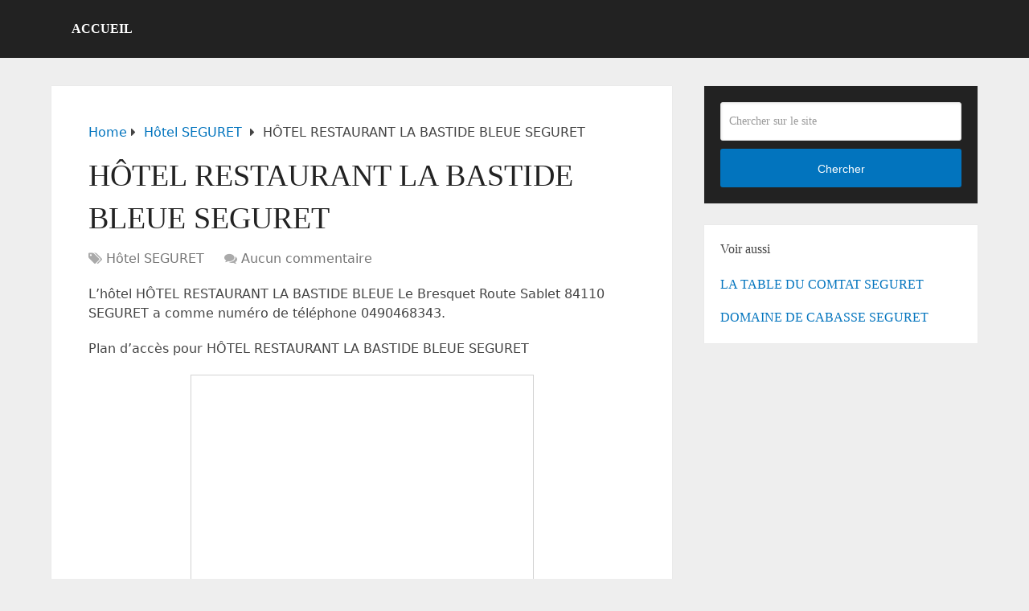

--- FILE ---
content_type: text/html; charset=UTF-8
request_url: https://www.le-site-des-hotels.com/hotel-restaurant-la-bastide-bleue-seguret/
body_size: 18245
content:
<!DOCTYPE html>
<html class="no-js" dir="ltr" lang="fr-FR" prefix="og: https://ogp.me/ns#">

<head itemscope itemtype="http://schema.org/WebSite">
	<meta charset="UTF-8">
	<!-- Always force latest IE rendering engine (even in intranet) & Chrome Frame -->
	<!--[if IE ]>
	<meta http-equiv="X-UA-Compatible" content="IE=edge,chrome=1">
	<![endif]-->
	<link rel="profile" href="https://gmpg.org/xfn/11" />
	
		
		
		
					<meta name="viewport" content="width=device-width, initial-scale=1">
			<meta name="apple-mobile-web-app-capable" content="yes">
			<meta name="apple-mobile-web-app-status-bar-style" content="black">
		
									<link rel="prefetch" href="https://www.le-site-des-hotels.com">
				<link rel="prerender" href="https://www.le-site-des-hotels.com">
					
		<meta itemprop="name" content="Le site des hôtels en France" />

													<link rel="pingback" href="https://www.le-site-des-hotels.com/xmlrpc.php" />
	
<!-- MapPress Easy Google Maps Version:2.84.15PRO (https://www.mappresspro.com) -->
<title>HÔTEL RESTAURANT LA BASTIDE BLEUE SEGURET</title>

		<!-- All in One SEO 4.9.3 - aioseo.com -->
	<meta name="description" content="Avis et critique sur HÔTEL RESTAURANT LA BASTIDE BLEUE SEGURET" />
	<meta name="robots" content="max-image-preview:large" />
	<meta name="author" content="admine"/>
	<meta name="keywords" content="hôtel seguret" />
	<link rel="canonical" href="https://www.le-site-des-hotels.com/hotel-restaurant-la-bastide-bleue-seguret/" />
	<meta name="generator" content="All in One SEO (AIOSEO) 4.9.3" />
		<meta property="og:locale" content="fr_FR" />
		<meta property="og:site_name" content="Avis et critiques d&#039;hôtels" />
		<meta property="og:type" content="hotel" />
		<meta property="og:title" content="HÔTEL RESTAURANT LA BASTIDE BLEUE SEGURET" />
		<meta property="og:description" content="Avis et critique sur HÔTEL RESTAURANT LA BASTIDE BLEUE SEGURET" />
		<meta property="og:url" content="https://www.le-site-des-hotels.com/hotel-restaurant-la-bastide-bleue-seguret/" />
		<meta property="og:image" content="https://www.le-site-des-hotels.com/wp-content/uploads/2013/12/le-site-des-hotels.png" />
		<meta property="og:image:secure_url" content="https://www.le-site-des-hotels.com/wp-content/uploads/2013/12/le-site-des-hotels.png" />
		<meta property="og:image:width" content="370" />
		<meta property="og:image:height" content="277" />
		<meta name="twitter:card" content="summary" />
		<meta name="twitter:title" content="HÔTEL RESTAURANT LA BASTIDE BLEUE SEGURET" />
		<meta name="twitter:description" content="Avis et critique sur HÔTEL RESTAURANT LA BASTIDE BLEUE SEGURET" />
		<meta name="twitter:image" content="https://www.le-site-des-hotels.com/wp-content/uploads/2013/12/le-site-des-hotels.png" />
		<script type="application/ld+json" class="aioseo-schema">
			{"@context":"https:\/\/schema.org","@graph":[{"@type":"Article","@id":"https:\/\/www.le-site-des-hotels.com\/hotel-restaurant-la-bastide-bleue-seguret\/#article","name":"H\u00d4TEL RESTAURANT LA BASTIDE BLEUE SEGURET","headline":"H\u00d4TEL RESTAURANT LA BASTIDE BLEUE SEGURET","author":{"@id":"https:\/\/www.le-site-des-hotels.com\/author\/admine\/#author"},"publisher":{"@id":"https:\/\/www.le-site-des-hotels.com\/#organization"},"datePublished":"2012-12-03T16:19:48+01:00","dateModified":"2012-12-03T16:19:48+01:00","inLanguage":"fr-FR","mainEntityOfPage":{"@id":"https:\/\/www.le-site-des-hotels.com\/hotel-restaurant-la-bastide-bleue-seguret\/#webpage"},"isPartOf":{"@id":"https:\/\/www.le-site-des-hotels.com\/hotel-restaurant-la-bastide-bleue-seguret\/#webpage"},"articleSection":"H\u00f4tel SEGURET"},{"@type":"BreadcrumbList","@id":"https:\/\/www.le-site-des-hotels.com\/hotel-restaurant-la-bastide-bleue-seguret\/#breadcrumblist","itemListElement":[{"@type":"ListItem","@id":"https:\/\/www.le-site-des-hotels.com#listItem","position":1,"name":"Accueil","item":"https:\/\/www.le-site-des-hotels.com","nextItem":{"@type":"ListItem","@id":"https:\/\/www.le-site-des-hotels.com\/category\/hotel-seguret\/#listItem","name":"H\u00f4tel SEGURET"}},{"@type":"ListItem","@id":"https:\/\/www.le-site-des-hotels.com\/category\/hotel-seguret\/#listItem","position":2,"name":"H\u00f4tel SEGURET","item":"https:\/\/www.le-site-des-hotels.com\/category\/hotel-seguret\/","nextItem":{"@type":"ListItem","@id":"https:\/\/www.le-site-des-hotels.com\/hotel-restaurant-la-bastide-bleue-seguret\/#listItem","name":"H\u00d4TEL RESTAURANT LA BASTIDE BLEUE SEGURET"},"previousItem":{"@type":"ListItem","@id":"https:\/\/www.le-site-des-hotels.com#listItem","name":"Accueil"}},{"@type":"ListItem","@id":"https:\/\/www.le-site-des-hotels.com\/hotel-restaurant-la-bastide-bleue-seguret\/#listItem","position":3,"name":"H\u00d4TEL RESTAURANT LA BASTIDE BLEUE SEGURET","previousItem":{"@type":"ListItem","@id":"https:\/\/www.le-site-des-hotels.com\/category\/hotel-seguret\/#listItem","name":"H\u00f4tel SEGURET"}}]},{"@type":"Organization","@id":"https:\/\/www.le-site-des-hotels.com\/#organization","name":"Le site des h\u00f4tels en France","description":"Tous les h\u00f4tels de France","url":"https:\/\/www.le-site-des-hotels.com\/"},{"@type":"Person","@id":"https:\/\/www.le-site-des-hotels.com\/author\/admine\/#author","url":"https:\/\/www.le-site-des-hotels.com\/author\/admine\/","name":"admine"},{"@type":"WebPage","@id":"https:\/\/www.le-site-des-hotels.com\/hotel-restaurant-la-bastide-bleue-seguret\/#webpage","url":"https:\/\/www.le-site-des-hotels.com\/hotel-restaurant-la-bastide-bleue-seguret\/","name":"H\u00d4TEL RESTAURANT LA BASTIDE BLEUE SEGURET","description":"Avis et critique sur H\u00d4TEL RESTAURANT LA BASTIDE BLEUE SEGURET","inLanguage":"fr-FR","isPartOf":{"@id":"https:\/\/www.le-site-des-hotels.com\/#website"},"breadcrumb":{"@id":"https:\/\/www.le-site-des-hotels.com\/hotel-restaurant-la-bastide-bleue-seguret\/#breadcrumblist"},"author":{"@id":"https:\/\/www.le-site-des-hotels.com\/author\/admine\/#author"},"creator":{"@id":"https:\/\/www.le-site-des-hotels.com\/author\/admine\/#author"},"datePublished":"2012-12-03T16:19:48+01:00","dateModified":"2012-12-03T16:19:48+01:00"},{"@type":"WebSite","@id":"https:\/\/www.le-site-des-hotels.com\/#website","url":"https:\/\/www.le-site-des-hotels.com\/","name":"Le site des h\u00f4tels en France","description":"Tous les h\u00f4tels de France","inLanguage":"fr-FR","publisher":{"@id":"https:\/\/www.le-site-des-hotels.com\/#organization"}}]}
		</script>
		<!-- All in One SEO -->

<script type="text/javascript">document.documentElement.className = document.documentElement.className.replace( /\bno-js\b/,'js' );</script><link rel='dns-prefetch' href='//www.le-site-des-hotels.com' />
<link rel="alternate" type="application/rss+xml" title="Le site des hôtels en France &raquo; Flux" href="https://www.le-site-des-hotels.com/feed/" />
<link rel="alternate" type="application/rss+xml" title="Le site des hôtels en France &raquo; Flux des commentaires" href="https://www.le-site-des-hotels.com/comments/feed/" />
<link rel="alternate" type="application/rss+xml" title="Le site des hôtels en France &raquo; HÔTEL RESTAURANT LA BASTIDE BLEUE SEGURET Flux des commentaires" href="https://www.le-site-des-hotels.com/hotel-restaurant-la-bastide-bleue-seguret/feed/" />
<link rel="alternate" title="oEmbed (JSON)" type="application/json+oembed" href="https://www.le-site-des-hotels.com/wp-json/oembed/1.0/embed?url=https%3A%2F%2Fwww.le-site-des-hotels.com%2Fhotel-restaurant-la-bastide-bleue-seguret%2F" />
<link rel="alternate" title="oEmbed (XML)" type="text/xml+oembed" href="https://www.le-site-des-hotels.com/wp-json/oembed/1.0/embed?url=https%3A%2F%2Fwww.le-site-des-hotels.com%2Fhotel-restaurant-la-bastide-bleue-seguret%2F&#038;format=xml" />
<style id='wp-img-auto-sizes-contain-inline-css' type='text/css'>
img:is([sizes=auto i],[sizes^="auto," i]){contain-intrinsic-size:3000px 1500px}
/*# sourceURL=wp-img-auto-sizes-contain-inline-css */
</style>
<style id='wp-emoji-styles-inline-css' type='text/css'>

	img.wp-smiley, img.emoji {
		display: inline !important;
		border: none !important;
		box-shadow: none !important;
		height: 1em !important;
		width: 1em !important;
		margin: 0 0.07em !important;
		vertical-align: -0.1em !important;
		background: none !important;
		padding: 0 !important;
	}
/*# sourceURL=wp-emoji-styles-inline-css */
</style>
<link rel='stylesheet' id='wp-block-library-css' href='https://www.le-site-des-hotels.com/wp-includes/css/dist/block-library/style.min.css' type='text/css' media='all' />
<style id='global-styles-inline-css' type='text/css'>
:root{--wp--preset--aspect-ratio--square: 1;--wp--preset--aspect-ratio--4-3: 4/3;--wp--preset--aspect-ratio--3-4: 3/4;--wp--preset--aspect-ratio--3-2: 3/2;--wp--preset--aspect-ratio--2-3: 2/3;--wp--preset--aspect-ratio--16-9: 16/9;--wp--preset--aspect-ratio--9-16: 9/16;--wp--preset--color--black: #000000;--wp--preset--color--cyan-bluish-gray: #abb8c3;--wp--preset--color--white: #ffffff;--wp--preset--color--pale-pink: #f78da7;--wp--preset--color--vivid-red: #cf2e2e;--wp--preset--color--luminous-vivid-orange: #ff6900;--wp--preset--color--luminous-vivid-amber: #fcb900;--wp--preset--color--light-green-cyan: #7bdcb5;--wp--preset--color--vivid-green-cyan: #00d084;--wp--preset--color--pale-cyan-blue: #8ed1fc;--wp--preset--color--vivid-cyan-blue: #0693e3;--wp--preset--color--vivid-purple: #9b51e0;--wp--preset--gradient--vivid-cyan-blue-to-vivid-purple: linear-gradient(135deg,rgb(6,147,227) 0%,rgb(155,81,224) 100%);--wp--preset--gradient--light-green-cyan-to-vivid-green-cyan: linear-gradient(135deg,rgb(122,220,180) 0%,rgb(0,208,130) 100%);--wp--preset--gradient--luminous-vivid-amber-to-luminous-vivid-orange: linear-gradient(135deg,rgb(252,185,0) 0%,rgb(255,105,0) 100%);--wp--preset--gradient--luminous-vivid-orange-to-vivid-red: linear-gradient(135deg,rgb(255,105,0) 0%,rgb(207,46,46) 100%);--wp--preset--gradient--very-light-gray-to-cyan-bluish-gray: linear-gradient(135deg,rgb(238,238,238) 0%,rgb(169,184,195) 100%);--wp--preset--gradient--cool-to-warm-spectrum: linear-gradient(135deg,rgb(74,234,220) 0%,rgb(151,120,209) 20%,rgb(207,42,186) 40%,rgb(238,44,130) 60%,rgb(251,105,98) 80%,rgb(254,248,76) 100%);--wp--preset--gradient--blush-light-purple: linear-gradient(135deg,rgb(255,206,236) 0%,rgb(152,150,240) 100%);--wp--preset--gradient--blush-bordeaux: linear-gradient(135deg,rgb(254,205,165) 0%,rgb(254,45,45) 50%,rgb(107,0,62) 100%);--wp--preset--gradient--luminous-dusk: linear-gradient(135deg,rgb(255,203,112) 0%,rgb(199,81,192) 50%,rgb(65,88,208) 100%);--wp--preset--gradient--pale-ocean: linear-gradient(135deg,rgb(255,245,203) 0%,rgb(182,227,212) 50%,rgb(51,167,181) 100%);--wp--preset--gradient--electric-grass: linear-gradient(135deg,rgb(202,248,128) 0%,rgb(113,206,126) 100%);--wp--preset--gradient--midnight: linear-gradient(135deg,rgb(2,3,129) 0%,rgb(40,116,252) 100%);--wp--preset--font-size--small: 13px;--wp--preset--font-size--medium: 20px;--wp--preset--font-size--large: 36px;--wp--preset--font-size--x-large: 42px;--wp--preset--spacing--20: 0.44rem;--wp--preset--spacing--30: 0.67rem;--wp--preset--spacing--40: 1rem;--wp--preset--spacing--50: 1.5rem;--wp--preset--spacing--60: 2.25rem;--wp--preset--spacing--70: 3.38rem;--wp--preset--spacing--80: 5.06rem;--wp--preset--shadow--natural: 6px 6px 9px rgba(0, 0, 0, 0.2);--wp--preset--shadow--deep: 12px 12px 50px rgba(0, 0, 0, 0.4);--wp--preset--shadow--sharp: 6px 6px 0px rgba(0, 0, 0, 0.2);--wp--preset--shadow--outlined: 6px 6px 0px -3px rgb(255, 255, 255), 6px 6px rgb(0, 0, 0);--wp--preset--shadow--crisp: 6px 6px 0px rgb(0, 0, 0);}:where(.is-layout-flex){gap: 0.5em;}:where(.is-layout-grid){gap: 0.5em;}body .is-layout-flex{display: flex;}.is-layout-flex{flex-wrap: wrap;align-items: center;}.is-layout-flex > :is(*, div){margin: 0;}body .is-layout-grid{display: grid;}.is-layout-grid > :is(*, div){margin: 0;}:where(.wp-block-columns.is-layout-flex){gap: 2em;}:where(.wp-block-columns.is-layout-grid){gap: 2em;}:where(.wp-block-post-template.is-layout-flex){gap: 1.25em;}:where(.wp-block-post-template.is-layout-grid){gap: 1.25em;}.has-black-color{color: var(--wp--preset--color--black) !important;}.has-cyan-bluish-gray-color{color: var(--wp--preset--color--cyan-bluish-gray) !important;}.has-white-color{color: var(--wp--preset--color--white) !important;}.has-pale-pink-color{color: var(--wp--preset--color--pale-pink) !important;}.has-vivid-red-color{color: var(--wp--preset--color--vivid-red) !important;}.has-luminous-vivid-orange-color{color: var(--wp--preset--color--luminous-vivid-orange) !important;}.has-luminous-vivid-amber-color{color: var(--wp--preset--color--luminous-vivid-amber) !important;}.has-light-green-cyan-color{color: var(--wp--preset--color--light-green-cyan) !important;}.has-vivid-green-cyan-color{color: var(--wp--preset--color--vivid-green-cyan) !important;}.has-pale-cyan-blue-color{color: var(--wp--preset--color--pale-cyan-blue) !important;}.has-vivid-cyan-blue-color{color: var(--wp--preset--color--vivid-cyan-blue) !important;}.has-vivid-purple-color{color: var(--wp--preset--color--vivid-purple) !important;}.has-black-background-color{background-color: var(--wp--preset--color--black) !important;}.has-cyan-bluish-gray-background-color{background-color: var(--wp--preset--color--cyan-bluish-gray) !important;}.has-white-background-color{background-color: var(--wp--preset--color--white) !important;}.has-pale-pink-background-color{background-color: var(--wp--preset--color--pale-pink) !important;}.has-vivid-red-background-color{background-color: var(--wp--preset--color--vivid-red) !important;}.has-luminous-vivid-orange-background-color{background-color: var(--wp--preset--color--luminous-vivid-orange) !important;}.has-luminous-vivid-amber-background-color{background-color: var(--wp--preset--color--luminous-vivid-amber) !important;}.has-light-green-cyan-background-color{background-color: var(--wp--preset--color--light-green-cyan) !important;}.has-vivid-green-cyan-background-color{background-color: var(--wp--preset--color--vivid-green-cyan) !important;}.has-pale-cyan-blue-background-color{background-color: var(--wp--preset--color--pale-cyan-blue) !important;}.has-vivid-cyan-blue-background-color{background-color: var(--wp--preset--color--vivid-cyan-blue) !important;}.has-vivid-purple-background-color{background-color: var(--wp--preset--color--vivid-purple) !important;}.has-black-border-color{border-color: var(--wp--preset--color--black) !important;}.has-cyan-bluish-gray-border-color{border-color: var(--wp--preset--color--cyan-bluish-gray) !important;}.has-white-border-color{border-color: var(--wp--preset--color--white) !important;}.has-pale-pink-border-color{border-color: var(--wp--preset--color--pale-pink) !important;}.has-vivid-red-border-color{border-color: var(--wp--preset--color--vivid-red) !important;}.has-luminous-vivid-orange-border-color{border-color: var(--wp--preset--color--luminous-vivid-orange) !important;}.has-luminous-vivid-amber-border-color{border-color: var(--wp--preset--color--luminous-vivid-amber) !important;}.has-light-green-cyan-border-color{border-color: var(--wp--preset--color--light-green-cyan) !important;}.has-vivid-green-cyan-border-color{border-color: var(--wp--preset--color--vivid-green-cyan) !important;}.has-pale-cyan-blue-border-color{border-color: var(--wp--preset--color--pale-cyan-blue) !important;}.has-vivid-cyan-blue-border-color{border-color: var(--wp--preset--color--vivid-cyan-blue) !important;}.has-vivid-purple-border-color{border-color: var(--wp--preset--color--vivid-purple) !important;}.has-vivid-cyan-blue-to-vivid-purple-gradient-background{background: var(--wp--preset--gradient--vivid-cyan-blue-to-vivid-purple) !important;}.has-light-green-cyan-to-vivid-green-cyan-gradient-background{background: var(--wp--preset--gradient--light-green-cyan-to-vivid-green-cyan) !important;}.has-luminous-vivid-amber-to-luminous-vivid-orange-gradient-background{background: var(--wp--preset--gradient--luminous-vivid-amber-to-luminous-vivid-orange) !important;}.has-luminous-vivid-orange-to-vivid-red-gradient-background{background: var(--wp--preset--gradient--luminous-vivid-orange-to-vivid-red) !important;}.has-very-light-gray-to-cyan-bluish-gray-gradient-background{background: var(--wp--preset--gradient--very-light-gray-to-cyan-bluish-gray) !important;}.has-cool-to-warm-spectrum-gradient-background{background: var(--wp--preset--gradient--cool-to-warm-spectrum) !important;}.has-blush-light-purple-gradient-background{background: var(--wp--preset--gradient--blush-light-purple) !important;}.has-blush-bordeaux-gradient-background{background: var(--wp--preset--gradient--blush-bordeaux) !important;}.has-luminous-dusk-gradient-background{background: var(--wp--preset--gradient--luminous-dusk) !important;}.has-pale-ocean-gradient-background{background: var(--wp--preset--gradient--pale-ocean) !important;}.has-electric-grass-gradient-background{background: var(--wp--preset--gradient--electric-grass) !important;}.has-midnight-gradient-background{background: var(--wp--preset--gradient--midnight) !important;}.has-small-font-size{font-size: var(--wp--preset--font-size--small) !important;}.has-medium-font-size{font-size: var(--wp--preset--font-size--medium) !important;}.has-large-font-size{font-size: var(--wp--preset--font-size--large) !important;}.has-x-large-font-size{font-size: var(--wp--preset--font-size--x-large) !important;}
/*# sourceURL=global-styles-inline-css */
</style>

<style id='classic-theme-styles-inline-css' type='text/css'>
/*! This file is auto-generated */
.wp-block-button__link{color:#fff;background-color:#32373c;border-radius:9999px;box-shadow:none;text-decoration:none;padding:calc(.667em + 2px) calc(1.333em + 2px);font-size:1.125em}.wp-block-file__button{background:#32373c;color:#fff;text-decoration:none}
/*# sourceURL=/wp-includes/css/classic-themes.min.css */
</style>
<link rel='stylesheet' id='mappress-css' href='https://www.le-site-des-hotels.com/wp-content/plugins/mappress-google-maps-for-wordpress/css/mappress.css' type='text/css' media='all' />
<link rel='stylesheet' id='wp-pagenavi-css' href='https://www.le-site-des-hotels.com/wp-content/plugins/wp-pagenavi/pagenavi-css.css' type='text/css' media='all' />
<link rel='stylesheet' id='schema-stylesheet-css' href='https://www.le-site-des-hotels.com/wp-content/themes/mts_schema/style.css' type='text/css' media='all' />
<style id='schema-stylesheet-inline-css' type='text/css'>

		body {background-color:#eeeeee;}
		.main-header.regular_header, .regular_header #primary-navigation .navigation ul ul li {background-color:#ffffff;}
		.main-header.logo_in_nav_header, .logo_in_nav_header #primary-navigation .navigation ul ul li {background-color:#ffffff;}
		body {background-color:#eeeeee;}
		.pace .pace-progress, #mobile-menu-wrapper ul li a:hover, .pagination .page-numbers.current, .pagination a:hover, .single .pagination a:hover .current { background: #0274BE; }
		.postauthor h5, .textwidget a, .pnavigation2 a, .sidebar.c-4-12 a:hover, footer .widget li a:hover, .sidebar.c-4-12 a:hover, .reply a, .title a:hover, .post-info a:hover, .widget .thecomment, #tabber .inside li a:hover, .readMore a:hover, .fn a, a, a:hover, #secondary-navigation .navigation ul li a:hover, .readMore a, #primary-navigation a:hover, #secondary-navigation .navigation ul .current-menu-item a, .widget .wp_review_tab_widget_content a, .sidebar .wpt_widget_content a { color:#0274BE; }
		a#pull, #commentform input#submit, #mtscontact_submit, .mts-subscribe input[type='submit'], .widget_product_search input[type='submit'], #move-to-top:hover, .currenttext, .pagination a:hover, .pagination .nav-previous a:hover, .pagination .nav-next a:hover, #load-posts a:hover, .single .pagination a:hover .currenttext, .single .pagination > .current .currenttext, #tabber ul.tabs li a.selected, .tagcloud a, .wp-block-tag-cloud a, .navigation ul .sfHover a, .woocommerce a.button, .woocommerce-page a.button, .woocommerce button.button, .woocommerce-page button.button, .woocommerce input.button, .woocommerce-page input.button, .woocommerce #respond input#submit, .woocommerce-page #respond input#submit, .woocommerce #content input.button, .woocommerce-page #content input.button, .woocommerce .bypostauthor:after, #searchsubmit, .woocommerce nav.woocommerce-pagination ul li span.current, .woocommerce-page nav.woocommerce-pagination ul li span.current, .woocommerce #content nav.woocommerce-pagination ul li span.current, .woocommerce-page #content nav.woocommerce-pagination ul li span.current, .woocommerce nav.woocommerce-pagination ul li a:hover, .woocommerce-page nav.woocommerce-pagination ul li a:hover, .woocommerce #content nav.woocommerce-pagination ul li a:hover, .woocommerce-page #content nav.woocommerce-pagination ul li a:hover, .woocommerce nav.woocommerce-pagination ul li a:focus, .woocommerce-page nav.woocommerce-pagination ul li a:focus, .woocommerce #content nav.woocommerce-pagination ul li a:focus, .woocommerce-page #content nav.woocommerce-pagination ul li a:focus, .woocommerce a.button, .woocommerce-page a.button, .woocommerce button.button, .woocommerce-page button.button, .woocommerce input.button, .woocommerce-page input.button, .woocommerce #respond input#submit, .woocommerce-page #respond input#submit, .woocommerce #content input.button, .woocommerce-page #content input.button, .latestPost-review-wrapper, .latestPost .review-type-circle.latestPost-review-wrapper, #wpmm-megamenu .review-total-only, .sbutton, #searchsubmit, .widget .wpt_widget_content #tags-tab-content ul li a, .widget .review-total-only.large-thumb, #add_payment_method .wc-proceed-to-checkout a.checkout-button, .woocommerce-cart .wc-proceed-to-checkout a.checkout-button, .woocommerce-checkout .wc-proceed-to-checkout a.checkout-button, .woocommerce #respond input#submit.alt:hover, .woocommerce a.button.alt:hover, .woocommerce button.button.alt:hover, .woocommerce input.button.alt:hover, .woocommerce #respond input#submit.alt, .woocommerce a.button.alt, .woocommerce button.button.alt, .woocommerce input.button.alt, .woocommerce-account .woocommerce-MyAccount-navigation li.is-active, .woocommerce-product-search button[type='submit'], .woocommerce .woocommerce-widget-layered-nav-dropdown__submit, .wp-block-search .wp-block-search__button { background-color:#0274BE; color: #fff!important; }
		.related-posts .title a:hover, .latestPost .title a { color: #0274BE; }
		.navigation #wpmm-megamenu .wpmm-pagination a { background-color: #0274BE!important; }
		#header .sbutton, #secondary-navigation .ajax-search-results li a:hover { color: #0274BE!important; }
		footer {background-color:#222222; }
		
		.copyrights { background-color: #ffffff; }
		.flex-control-thumbs .flex-active{ border-top:3px solid #0274BE;}
		.wpmm-megamenu-showing.wpmm-light-scheme { background-color:#0274BE!important; }
		.regular_header #header {background-color:#222222; }
		.logo_in_nav_header #header {background-color:#222222; }
		
		
		
		
		.logo-wrap, .widget-header { display: none; }
		.navigation { border-top: 0; }
		#header { min-height: 47px; }
		@media screen and (max-width:865px) { #catcher { height: 0px!important } .sticky-navigation-active { position: relative!important; top: 0px!important } }
		@media screen and (max-width: 622px){
.small-header {
    display: none;
}}
.vanilla-pdf-embed{
height:600px!important;
}
#header {
    background: #0274be;
}
ul.ajax-search-results img, ul.ajax-search-results .meta {
    display: none;
}
.comment-form-url {
  display: none;
}
	
/*# sourceURL=schema-stylesheet-inline-css */
</style>
<link rel='stylesheet' id='responsive-css' href='https://www.le-site-des-hotels.com/wp-content/themes/mts_schema/css/responsive.css' type='text/css' media='all' />
<link rel='stylesheet' id='fontawesome-css' href='https://www.le-site-des-hotels.com/wp-content/themes/mts_schema/css/font-awesome.min.css' type='text/css' media='all' />
<script type="text/javascript" src="https://www.le-site-des-hotels.com/wp-includes/js/jquery/jquery.min.js" id="jquery-core-js"></script>
<script type="text/javascript" src="https://www.le-site-des-hotels.com/wp-includes/js/jquery/jquery-migrate.min.js" id="jquery-migrate-js"></script>
<script type="text/javascript" id="convert-address-to-google-maps-link-js" data-type="lazy" data-src="https://www.le-site-des-hotels.com/wp-content/plugins/convert-address-to-google-maps-link/convert-address-to-google-maps-link.js"></script>
<link rel="https://api.w.org/" href="https://www.le-site-des-hotels.com/wp-json/" /><link rel="alternate" title="JSON" type="application/json" href="https://www.le-site-des-hotels.com/wp-json/wp/v2/posts/25741" /><link rel="EditURI" type="application/rsd+xml" title="RSD" href="https://www.le-site-des-hotels.com/xmlrpc.php?rsd" />
<meta name="generator" content="WordPress 6.9" />
<link rel='shortlink' href='https://www.le-site-des-hotels.com/?p=25741' />

<style type="text/css">
#logo a { font-family: 'Roboto Slab'; font-weight: normal; font-size: 32px; color: #222;text-transform: uppercase; }
#primary-navigation a, .mts-cart { font-family: 'Raleway'; font-weight: 500; font-size: 13px; color: #777; }
#secondary-navigation a { font-family: 'Raleway'; font-weight: 700; font-size: 16px; color: #fff;text-transform: uppercase; }
.latestPost .title a { font-family: 'Roboto Slab'; font-weight: 300; font-size: 38px; color: #0274BE; }
.single-title { font-family: 'Roboto Slab'; font-weight: 300; font-size: 38px; color: #222; }
body { font-family: 'Raleway'; font-weight: 500; font-size: 16px; color: #444444; }
#sidebar .widget h3 { font-family: 'Roboto Slab'; font-weight: normal; font-size: 20px; color: #222222;text-transform: uppercase; }
#sidebar .widget { font-family: 'Raleway'; font-weight: 500; font-size: 16px; color: #444444; }
.footer-widgets h3 { font-family: 'Roboto Slab'; font-weight: normal; font-size: 18px; color: #ffffff;text-transform: uppercase; }
.f-widget a, footer .wpt_widget_content a, footer .wp_review_tab_widget_content a, footer .wpt_tab_widget_content a, footer .widget .wp_review_tab_widget_content a { font-family: 'Raleway'; font-weight: 500; font-size: 16px; color: #999999; }
.footer-widgets, .f-widget .top-posts .comment_num, footer .meta, footer .twitter_time, footer .widget .wpt_widget_content .wpt-postmeta, footer .widget .wpt_comment_content, footer .widget .wpt_excerpt, footer .wp_review_tab_widget_content .wp-review-tab-postmeta, footer .advanced-recent-posts p, footer .popular-posts p, footer .category-posts p { font-family: 'Raleway'; font-weight: 500; font-size: 16px; color: #777777; }
#copyright-note { font-family: 'Raleway'; font-weight: 500; font-size: 14px; color: #7e7d7d; }
h1 { font-family: 'Roboto Slab'; font-weight: normal; font-size: 28px; color: #222222; }
h2 { font-family: 'Roboto Slab'; font-weight: normal; font-size: 24px; color: #222222; }
h3 { font-family: 'Roboto Slab'; font-weight: normal; font-size: 22px; color: #222222; }
h4 { font-family: 'Roboto Slab'; font-weight: normal; font-size: 20px; color: #222222; }
h5 { font-family: 'Roboto Slab'; font-weight: normal; font-size: 18px; color: #222222; }
h6 { font-family: 'Roboto Slab'; font-weight: normal; font-size: 16px; color: #222222; }
</style>
<script>
jQuery(function($){
    jQuery('.widget h3').each(function(){
        jQuery(this).replaceWith( "<p clas='widget-title'>" + jQuery(this).html() + "</p>" );
    });
});
jQuery(function($){
    jQuery('#respond h4').each(function(){
        jQuery(this).replaceWith( "<p>" + jQuery(this).html() + "</p>" );
    });
});
jQuery(function($){
    jQuery('#respond h3').each(function(){
        jQuery(this).replaceWith( "<p>" + jQuery(this).html() + "</p>" );
    });
});
</script>
<script>
    jQuery(function($){
            jQuery( "#respond > .title" ).insertAfter( jQuery( "#respond.comment-respond > h4 span" ) );
    });    
</script><style type="text/css">.recentcomments a{display:inline !important;padding:0 !important;margin:0 !important;}</style><style>body{font-family:-apple-system,system-ui,BlinkMacSystemFont,'Segoe UI',Roboto,Oxygen,Ubuntu,Cantarell,'Fira Sans','Droid Sans','Helvetica Neue',sans-serif !important}code{font-family:Menlo,Consolas,Monaco,Liberation Mono,Lucida Console,monospace !important}</style></head>

<body data-rsssl=1 id="blog" class="wp-singular post-template-default single single-post postid-25741 single-format-standard wp-embed-responsive wp-theme-mts_schema main default cslayout" itemscope itemtype="http://schema.org/WebPage">
	<div class="main-container">
		
									<header id="site-header" class="main-header regular_header" role="banner" itemscope itemtype="http://schema.org/WPHeader">
											<div id="regular-header">
							<div class="container">
								<div class="logo-wrap">
																				<h2 id="logo" class="text-logo" itemprop="headline">
												<a href="https://www.le-site-des-hotels.com">Le site des hôtels en France</a>
											</h2><!-- END #logo -->
																			</div>
															</div>
						</div>
												<div id="header">
												<div class="container">
							
							<div id="secondary-navigation" class="secondary-navigation" role="navigation" itemscope itemtype="http://schema.org/SiteNavigationElement">
								<a href="#" id="pull" class="toggle-mobile-menu">Menu</a>
																	<nav class="navigation clearfix">
										<ul id="menu-menu" class="menu clearfix"><li id="menu-item-30053" class="menu-item menu-item-type-custom menu-item-object-custom menu-item-home menu-item-30053"><a href="https://www.le-site-des-hotels.com">Accueil</a></li>
</ul>									</nav>
									<nav class="navigation mobile-only clearfix mobile-menu-wrapper">
										<ul id="menu-menu-1" class="menu clearfix"><li class="menu-item menu-item-type-custom menu-item-object-custom menu-item-home menu-item-30053"><a href="https://www.le-site-des-hotels.com">Accueil</a></li>
</ul>									</nav>
															</div>
						</div><!--.container-->
					</div>
					</header>
					

			
<div id="page" class="single">

	
	<article class="article clearfix">
		<div id="content_box" >
									<div id="post-25741" class="g post post-25741 type-post status-publish format-standard hentry category-hotel-seguret">
							<div class="breadcrumb" itemscope itemtype="https://schema.org/BreadcrumbList"><div itemprop="itemListElement" itemscope
	 itemtype="https://schema.org/ListItem" class="root"><a href="https://www.le-site-des-hotels.com" itemprop="item"><span itemprop="name">Home</span><meta itemprop="position" content="1" /></a></div><div><i class="fa fa-caret-right"></i></div><div itemprop="itemListElement" itemscope
				 itemtype="https://schema.org/ListItem"><a href="https://www.le-site-des-hotels.com/category/hotel-seguret/" itemprop="item"><span itemprop="name">Hôtel SEGURET</span><meta itemprop="position" content="2" /></a></div><div><i class="fa fa-caret-right"></i></div><div itemprop="itemListElement" itemscope itemtype="https://schema.org/ListItem"><span itemprop="name">HÔTEL RESTAURANT LA BASTIDE BLEUE SEGURET</span><meta itemprop="position" content="3" /></div></div>										<div class="single_post">
											<header>
																									<h1 class="title single-title entry-title">HÔTEL RESTAURANT LA BASTIDE BLEUE SEGURET</h1>
																<div class="post-info">
								<span class="thecategory"><i class="fa fa-tags"></i> <a href="https://www.le-site-des-hotels.com/category/hotel-seguret/" title="View all posts in Hôtel SEGURET">Hôtel SEGURET</a></span>
								<span class="thecomment"><i class="fa fa-comments"></i> <a href="https://www.le-site-des-hotels.com/hotel-restaurant-la-bastide-bleue-seguret/#respond" itemprop="interactionCount">Aucun commentaire</a></span>
							</div>
														</header><!--.headline_area-->
											<div class="post-single-content box mark-links entry-content">
																								<div class="thecontent">
													<p>L&rsquo;hôtel HÔTEL RESTAURANT LA BASTIDE BLEUE Le Bresquet Route Sablet 84110 SEGURET a comme numéro de téléphone 0490468343.<br />
<span id="more-25741"></span></p>
<p>Plan d&rsquo;accès pour HÔTEL RESTAURANT LA BASTIDE BLEUE SEGURET</p>
<div id='mapp0' class='mapp-layout aligncenter mapp-align-center' style='width: 425px'><div class='mapp-wrapper' style='padding-bottom: 350px'></div></div>
<script type='text/javascript'>
window.mapp = window.mapp || {}; mapp.data = mapp.data || [];
mapp.data.push( {"alignment":null,"center":{"lat":0,"lng":0},"classname":null,"embed":null,"height":350,"hideEmpty":null,"initialOpenDirections":null,"initialOpenInfo":null,"layers":null,"layout":null,"lines":null,"linesOpts":null,"mapid":"16632","mapOpts":null,"mapTypeId":"roadmap","metaKey":"Adresse","name":"mapp0","oid":"25741","otitle":"H\u00d4TEL RESTAURANT LA BASTIDE BLEUE SEGURET","otype":"post","poiList":null,"query":null,"search":null,"status":"","title":"Adresse","width":425,"zoom":null,"pois":[{"address":"Route de Sablet, 84110 Seguret, France","body":"<p>84110 Seguret, France<\/p>\n","email":null,"iconid":null,"images":null,"kml":null,"name":null,"oid":null,"otype":null,"point":{"lat":44.2062177,"lng":5.0180106},"poly":null,"props":[],"title":"Route de Sablet","type":null,"url":null,"viewport":{"sw":{"lat":44.2035,"lng":5.015145},"ne":{"lat":44.2078412,"lng":5.0234334}}}]} ); 
if (typeof mapp.load != 'undefined') { mapp.load(); };
</script>

			<script type="text/javascript">
			jQuery(document).ready(function( $) {
				$.post( 'https://www.le-site-des-hotels.com/wp-admin/admin-ajax.php', {action: 'mts_view_count', id: '25741'});
			});
			</script>												</div>

												<div class="shareit bottom circular">				<!--WhatsApp -->
				<span class="custom-share-item whatsapp">
					<a href="https://wa.me/?text=HÔTEL RESTAURANT LA BASTIDE BLEUE SEGURET https%3A%2F%2Fwww.le-site-des-hotels.com%2Fhotel-restaurant-la-bastide-bleue-seguret%2F" onclick="javascript:window.open(this.href, '', 'menubar=no,toolbar=no,resizable=yes,scrollbars=yes,height=600,width=600');return false;"><span class="icon"><i class="fa fa-whatsapp"></i></span><span class="social-text">WhatsApp</span></a>
				</span>
								<!-- Facebook -->
				<span class="custom-share-item custom-facebooksharebtn">
					<a href="//www.facebook.com/share.php?m2w&s=100&p[url]=https%3A%2F%2Fwww.le-site-des-hotels.com%2Fhotel-restaurant-la-bastide-bleue-seguret%2F&p[images][0]=&p[title]=H%C3%94TEL%20RESTAURANT%20LA%20BASTIDE%20BLEUE%20SEGURET&u=https%3A%2F%2Fwww.le-site-des-hotels.com%2Fhotel-restaurant-la-bastide-bleue-seguret%2F&t=H%C3%94TEL%20RESTAURANT%20LA%20BASTIDE%20BLEUE%20SEGURET" class="facebook" onclick="javascript:window.open(this.href, '', 'menubar=no,toolbar=no,resizable=yes,scrollbars=yes,height=600,width=600');return false;"><span class="icon"><i class="fa fa-facebook"></i></span><span class="social-text">Share</span></a>
				</span>
								<!-- Facebook -->
				<span class="custom-share-item facebookbtn">
					<div id="fb-root"></div>
					<div class="fb-like" data-send="false" data-layout="button_count" data-width="150" data-show-faces="false"></div>
				</span>
								<!-- Twitter -->
				<span class="custom-share-item custom-twitterbutton">
										<a href="https://twitter.com/intent/tweet?original_referer=https%3A%2F%2Fwww.le-site-des-hotels.com%2Fhotel-restaurant-la-bastide-bleue-seguret%2F&text=HÔTEL RESTAURANT LA BASTIDE BLEUE SEGURET&url=https%3A%2F%2Fwww.le-site-des-hotels.com%2Fhotel-restaurant-la-bastide-bleue-seguret%2F" onclick="javascript:window.open(this.href, '', 'menubar=no,toolbar=no,resizable=yes,scrollbars=yes,height=600,width=600');return false;"><span class="icon"><i class="fa fa-twitter"></i></span><span class="social-text">Tweet</span></a>
				</span>
				</div>											</div><!--.post-single-content-->
										</div><!--.single_post-->
																</div><!--.g post-->
						
<div id="commentsAdd">
        <div id="respond" class="box m-t-6">
            <span class="title"> A propos de HÔTEL RESTAURANT LA BASTIDE BLEUE SEGURET</span>
            	<div id="respond" class="comment-respond">
		<h3 id="reply-title" class="comment-reply-title">Commentez ou posez votre question <small><a rel="nofollow" id="cancel-comment-reply-link" href="/hotel-restaurant-la-bastide-bleue-seguret/#respond" style="display:none;">Cancel Reply</a></small></h3><form action="https://www.le-site-des-hotels.com/wp-comments-post.php" method="post" id="commentform" class="comment-form"><p class="comment-form-comment"><textarea id="comment" name="comment" cols="45" rows="6" aria-required="true" placeholder="Texte de votre question ou commentaire"></textarea></p><p class="comment-form-author"><input id="author" name="author" aria-required="true" placeholder="Nom*" size="35"></input></p>
<p class="comment-form-email"><input id="email" name="email" aria-required="true" placeholder="Email*" size="35"></input></p>
<p class="comment-form-url"><input id="url" name="url" placeholder="Website" size="35"></input></p>
<p class="comment-form-cookies-consent"><input id="wp-comment-cookies-consent" name="wp-comment-cookies-consent" type="checkbox" value="yes" /> <label for="wp-comment-cookies-consent">Enregistrer mon nom, mon e-mail et mon site dans le navigateur pour mon prochain commentaire.</label></p>
<p class="form-submit"><input name="submit" type="submit" id="submit" class="submit" value="Commentez ou posez votre question" /> <input type='hidden' name='comment_post_ID' value='25741' id='comment_post_ID' />
<input type='hidden' name='comment_parent' id='comment_parent' value='0' />
</p><p style="display: none;"><input type="hidden" id="akismet_comment_nonce" name="akismet_comment_nonce" value="cb939457b1" /></p><p style="display: none !important;" class="akismet-fields-container" data-prefix="ak_"><label>&#916;<textarea name="ak_hp_textarea" cols="45" rows="8" maxlength="100"></textarea></label><input type="hidden" id="ak_js_1" name="ak_js" value="16"/><script>document.getElementById( "ak_js_1" ).setAttribute( "value", ( new Date() ).getTime() );</script></p></form>	</div><!-- #respond -->
	<p class="akismet_comment_form_privacy_notice">This site uses Akismet to reduce spam. <a href="https://akismet.com/privacy/" target="_blank" rel="nofollow noopener">Learn how your comment data is processed.</a></p>		</div>

	</div>
		</div>
	</article>
		<aside id="sidebar" class="sidebar c-4-12 mts-sidebar-sidebar-5" role="complementary" itemscope itemtype="http://schema.org/WPSideBar">
		<div id="search-4" class="widget widget_search">
<form method="get" id="searchform" class="search-form" action="https://www.le-site-des-hotels.com" _lpchecked="1">
	<fieldset>
		<input type="text" name="s" id="s" value="" placeholder="Chercher sur le site"  />
		<button id="search-image" class="sbutton" type="submit" value="Chercher">Chercher</button>
	</fieldset>
</form>
</div><div id="mts_related_posts_widget-2" class="widget widget_mts_related_posts_widget horizontal-small"><h3>Voir aussi</h3><ul class="related-posts-widget">				<li class="post-box horizontal-small horizontal-container no-thumb"><div class="horizontal-container-inner">										<div class="post-data">
						<div class="post-data-container">
							<div class="post-title">
								<a href="https://www.le-site-des-hotels.com/la-table-du-comtat-seguret/" title="LA TABLE DU COMTAT SEGURET">LA TABLE DU COMTAT SEGURET</a>
							</div>
																				</div>
					</div>
				</div></li>							<li class="post-box horizontal-small horizontal-container no-thumb"><div class="horizontal-container-inner">										<div class="post-data">
						<div class="post-data-container">
							<div class="post-title">
								<a href="https://www.le-site-des-hotels.com/domaine-de-cabasse-seguret/" title="DOMAINE DE CABASSE SEGURET">DOMAINE DE CABASSE SEGURET</a>
							</div>
																				</div>
					</div>
				</div></li>			</ul>
</div>	</aside><!--#sidebar-->
	</div><!--#page-->
			<footer id="site-footer" role="contentinfo" itemscope itemtype="http://schema.org/WPFooter">
											<div class="copyrights">
					<div class="container">
								<!--start copyrights-->
		<div class="row" id="copyright-note">
				<span><a href=" https://www.le-site-des-hotels.com/" title=" Tous les hôtels de France">Le site des hôtels en France</a> Copyright &copy; 2026.</span>
		<div class="to-top">Contact@le-site-des-hotels.com</a> I <a href="https://www.le-site-des-hotels.com/plan/"> Articles</a>  I <a href="https://www.le-site-des-hotels.com/a-propos/" rel="nofollow"> A propos</a> I  Réalisé par <a href="http://www.tubbydev.com/" rel="nofollow">Tubbydev</a>&nbsp;</div>
		</div>
		<!--end copyrights-->
							</div>
				</div>
						</footer><!--#site-footer-->
		</div><!--.main-container-->
		<!--start footer code-->
		<!-- Start of StatCounter Code for Default Guide -->
<script type="text/javascript">
var sc_project=8277845; 
var sc_invisible=1; 
var sc_security="f474825d"; 
var sc_https=1; 
var scJsHost = (("https:" == document.location.protocol) ?
"https://secure." : "http://www.");
document.write("<sc"+"ript type='text/javascript' src='" +
scJsHost +
"statcounter.com/counter/counter.js'></"+"script>");</script>

<!-- End of StatCounter Code for Default Guide -->	<!--end footer code-->
	<script type='text/html' id='mapp-tmpl-map-item'><img class="mapp-icon" src="{{{poi.icon}}}"><div class="mapp-title">{{{poi.title}}}</div></script><script type='text/html' id='mapp-tmpl-map-popup'><div class='mapp-title'>{{{poi.title}}}</div><div class='mapp-body'>{{{poi.body}}}</div></script><script type='text/html' id='mapp-tmpl-mashup-popup'><div class='mapp-title'><a href='{{{poi.url}}}' target='_blank'>{{{poi.title}}}</a></div><div class='mapp-body'>{{{poi.body}}}</div></script><script type='text/html' id='mapp-tmpl-mashup-item'><img class="mapp-icon" src="{{{poi.icon}}}"><div class="mapp-title">{{{poi.title}}}</div></script><script type='text/html' id='mapp-tmpl-user-mashup-item'><div class="mapp-title">{{{poi.name}}}</div></script><script type='text/html' id='mapp-tmpl-user-mashup-popup'><div class='mapp-title'>{{{poi.name}}}</div><div class='mapp-body'><div>{{{poi.address}}}</div><div><a href='mailto://{{{poi.email}}}' target='_blank'>{{{poi.email}}}</a></div></div></script><script type="speculationrules">
{"prefetch":[{"source":"document","where":{"and":[{"href_matches":"/*"},{"not":{"href_matches":["/wp-*.php","/wp-admin/*","/wp-content/uploads/*","/wp-content/*","/wp-content/plugins/*","/wp-content/themes/mts_schema/*","/*\\?(.+)"]}},{"not":{"selector_matches":"a[rel~=\"nofollow\"]"}},{"not":{"selector_matches":".no-prefetch, .no-prefetch a"}}]},"eagerness":"conservative"}]}
</script>
<script type="text/javascript" id="flying-scripts">const loadScriptsTimer=setTimeout(loadScripts,3*1000);const userInteractionEvents=['click', 'mousemove', 'keydown', 'touchstart', 'touchmove', 'wheel'];userInteractionEvents.forEach(function(event){window.addEventListener(event,triggerScriptLoader,{passive:!0})});function triggerScriptLoader(){loadScripts();clearTimeout(loadScriptsTimer);userInteractionEvents.forEach(function(event){window.removeEventListener(event,triggerScriptLoader,{passive:!0})})}
function loadScripts(){document.querySelectorAll("script[data-type='lazy']").forEach(function(elem){elem.setAttribute("src",elem.getAttribute("data-src"))})}</script>
    <script type="text/javascript" src="https://www.le-site-des-hotels.com/wp-includes/js/comment-reply.min.js" id="comment-reply-js" async="async" data-wp-strategy="async" fetchpriority="low"></script>
<script type="text/javascript" id="customscript-js-extra">
/* <![CDATA[ */
var mts_customscript = {"responsive":"1","nav_menu":"secondary","lazy_load":"1","lazy_load_comments":"1","desktop_sticky":"0","mobile_sticky":"0"};
//# sourceURL=customscript-js-extra
/* ]]> */
</script>
<script type="text/javascript" async="async" src="https://www.le-site-des-hotels.com/wp-content/themes/mts_schema/js/customscript.js" id="customscript-js"></script>
<script type="text/javascript" async="async" src="https://www.le-site-des-hotels.com/wp-content/themes/mts_schema/js/layzr.min.js" id="layzr-js"></script>
<script type="text/javascript" src="https://www.le-site-des-hotels.com/wp-includes/js/underscore.min.js" id="underscore-js"></script>
<script type="text/javascript" src="https://www.le-site-des-hotels.com/wp-includes/js/dist/vendor/react.min.js" id="react-js"></script>
<script type="text/javascript" src="https://www.le-site-des-hotels.com/wp-includes/js/dist/vendor/react-dom.min.js" id="react-dom-js"></script>
<script type="text/javascript" src="https://www.le-site-des-hotels.com/wp-includes/js/dist/escape-html.min.js" id="wp-escape-html-js"></script>
<script type="text/javascript" src="https://www.le-site-des-hotels.com/wp-includes/js/dist/element.min.js" id="wp-element-js"></script>
<script type="text/javascript" src="https://www.le-site-des-hotels.com/wp-includes/js/dist/hooks.min.js" id="wp-hooks-js"></script>
<script type="text/javascript" src="https://www.le-site-des-hotels.com/wp-includes/js/dist/i18n.min.js" id="wp-i18n-js"></script>
<script type="text/javascript" id="wp-i18n-js-after">
/* <![CDATA[ */
wp.i18n.setLocaleData( { 'text direction\u0004ltr': [ 'ltr' ] } );
//# sourceURL=wp-i18n-js-after
/* ]]> */
</script>
<script type="text/javascript" id="mappress-google-js" data-type="lazy" data-src="https://maps.googleapis.com/maps/api/js?v=3&amp;language=fr&amp;libraries=places,drawing&amp;key=AIzaSyAwO8DqyQ6sEpWvSV95DReyIEZcWF39BoA"></script>
<script type="text/javascript" id="mappress-js-extra" data-type="lazy" data-src="[data-uri]"></script>
<script type="text/javascript" id="mappress-js-translations" data-type="lazy" data-src="[data-uri]"></script>
<script type="text/javascript" id="mappress-js" data-type="lazy" data-src="https://www.le-site-des-hotels.com/wp-content/plugins/mappress-google-maps-for-wordpress/build/index_mappress.js"></script>
<script defer type="text/javascript" src="https://www.le-site-des-hotels.com/wp-content/plugins/akismet/_inc/akismet-frontend.js" id="akismet-frontend-js"></script>
<script id="wp-emoji-settings" type="application/json">
{"baseUrl":"https://s.w.org/images/core/emoji/17.0.2/72x72/","ext":".png","svgUrl":"https://s.w.org/images/core/emoji/17.0.2/svg/","svgExt":".svg","source":{"concatemoji":"https://www.le-site-des-hotels.com/wp-includes/js/wp-emoji-release.min.js"}}
</script>
<script type="module">
/* <![CDATA[ */
/*! This file is auto-generated */
const a=JSON.parse(document.getElementById("wp-emoji-settings").textContent),o=(window._wpemojiSettings=a,"wpEmojiSettingsSupports"),s=["flag","emoji"];function i(e){try{var t={supportTests:e,timestamp:(new Date).valueOf()};sessionStorage.setItem(o,JSON.stringify(t))}catch(e){}}function c(e,t,n){e.clearRect(0,0,e.canvas.width,e.canvas.height),e.fillText(t,0,0);t=new Uint32Array(e.getImageData(0,0,e.canvas.width,e.canvas.height).data);e.clearRect(0,0,e.canvas.width,e.canvas.height),e.fillText(n,0,0);const a=new Uint32Array(e.getImageData(0,0,e.canvas.width,e.canvas.height).data);return t.every((e,t)=>e===a[t])}function p(e,t){e.clearRect(0,0,e.canvas.width,e.canvas.height),e.fillText(t,0,0);var n=e.getImageData(16,16,1,1);for(let e=0;e<n.data.length;e++)if(0!==n.data[e])return!1;return!0}function u(e,t,n,a){switch(t){case"flag":return n(e,"\ud83c\udff3\ufe0f\u200d\u26a7\ufe0f","\ud83c\udff3\ufe0f\u200b\u26a7\ufe0f")?!1:!n(e,"\ud83c\udde8\ud83c\uddf6","\ud83c\udde8\u200b\ud83c\uddf6")&&!n(e,"\ud83c\udff4\udb40\udc67\udb40\udc62\udb40\udc65\udb40\udc6e\udb40\udc67\udb40\udc7f","\ud83c\udff4\u200b\udb40\udc67\u200b\udb40\udc62\u200b\udb40\udc65\u200b\udb40\udc6e\u200b\udb40\udc67\u200b\udb40\udc7f");case"emoji":return!a(e,"\ud83e\u1fac8")}return!1}function f(e,t,n,a){let r;const o=(r="undefined"!=typeof WorkerGlobalScope&&self instanceof WorkerGlobalScope?new OffscreenCanvas(300,150):document.createElement("canvas")).getContext("2d",{willReadFrequently:!0}),s=(o.textBaseline="top",o.font="600 32px Arial",{});return e.forEach(e=>{s[e]=t(o,e,n,a)}),s}function r(e){var t=document.createElement("script");t.src=e,t.defer=!0,document.head.appendChild(t)}a.supports={everything:!0,everythingExceptFlag:!0},new Promise(t=>{let n=function(){try{var e=JSON.parse(sessionStorage.getItem(o));if("object"==typeof e&&"number"==typeof e.timestamp&&(new Date).valueOf()<e.timestamp+604800&&"object"==typeof e.supportTests)return e.supportTests}catch(e){}return null}();if(!n){if("undefined"!=typeof Worker&&"undefined"!=typeof OffscreenCanvas&&"undefined"!=typeof URL&&URL.createObjectURL&&"undefined"!=typeof Blob)try{var e="postMessage("+f.toString()+"("+[JSON.stringify(s),u.toString(),c.toString(),p.toString()].join(",")+"));",a=new Blob([e],{type:"text/javascript"});const r=new Worker(URL.createObjectURL(a),{name:"wpTestEmojiSupports"});return void(r.onmessage=e=>{i(n=e.data),r.terminate(),t(n)})}catch(e){}i(n=f(s,u,c,p))}t(n)}).then(e=>{for(const n in e)a.supports[n]=e[n],a.supports.everything=a.supports.everything&&a.supports[n],"flag"!==n&&(a.supports.everythingExceptFlag=a.supports.everythingExceptFlag&&a.supports[n]);var t;a.supports.everythingExceptFlag=a.supports.everythingExceptFlag&&!a.supports.flag,a.supports.everything||((t=a.source||{}).concatemoji?r(t.concatemoji):t.wpemoji&&t.twemoji&&(r(t.twemoji),r(t.wpemoji)))});
//# sourceURL=https://www.le-site-des-hotels.com/wp-includes/js/wp-emoji-loader.min.js
/* ]]> */
</script>
</body>
</html>